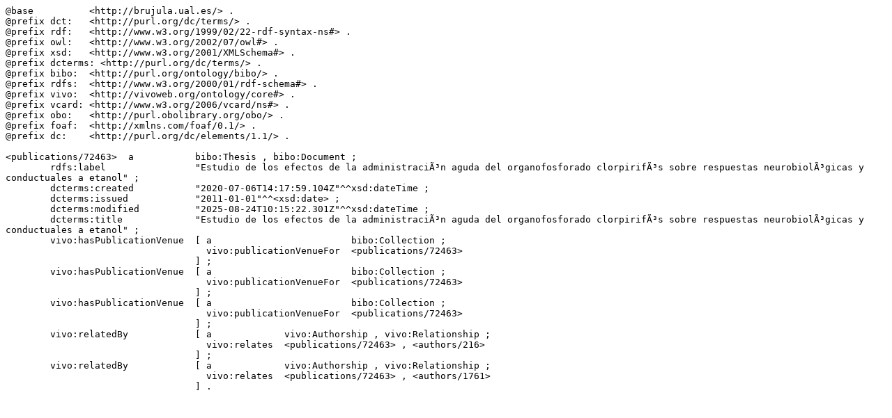

--- FILE ---
content_type: text/n3
request_url: https://brujula.ual.es/publications/72463.n3
body_size: 2210
content:
@base          <http://brujula.ual.es/> .
@prefix dct:   <http://purl.org/dc/terms/> .
@prefix rdf:   <http://www.w3.org/1999/02/22-rdf-syntax-ns#> .
@prefix owl:   <http://www.w3.org/2002/07/owl#> .
@prefix xsd:   <http://www.w3.org/2001/XMLSchema#> .
@prefix dcterms: <http://purl.org/dc/terms/> .
@prefix bibo:  <http://purl.org/ontology/bibo/> .
@prefix rdfs:  <http://www.w3.org/2000/01/rdf-schema#> .
@prefix vivo:  <http://vivoweb.org/ontology/core#> .
@prefix vcard: <http://www.w3.org/2006/vcard/ns#> .
@prefix obo:   <http://purl.obolibrary.org/obo/> .
@prefix foaf:  <http://xmlns.com/foaf/0.1/> .
@prefix dc:    <http://purl.org/dc/elements/1.1/> .

<publications/72463>  a           bibo:Thesis , bibo:Document ;
        rdfs:label                "Estudio de los efectos de la administraciÃ³n aguda del organofosforado clorpirifÃ³s sobre respuestas neurobiolÃ³gicas y conductuales a etanol" ;
        dcterms:created           "2020-07-06T14:17:59.104Z"^^xsd:dateTime ;
        dcterms:issued            "2011-01-01"^^<xsd:date> ;
        dcterms:modified          "2025-08-24T10:15:22.301Z"^^xsd:dateTime ;
        dcterms:title             "Estudio de los efectos de la administraciÃ³n aguda del organofosforado clorpirifÃ³s sobre respuestas neurobiolÃ³gicas y conductuales a etanol" ;
        vivo:hasPublicationVenue  [ a                         bibo:Collection ;
                                    vivo:publicationVenueFor  <publications/72463>
                                  ] ;
        vivo:hasPublicationVenue  [ a                         bibo:Collection ;
                                    vivo:publicationVenueFor  <publications/72463>
                                  ] ;
        vivo:hasPublicationVenue  [ a                         bibo:Collection ;
                                    vivo:publicationVenueFor  <publications/72463>
                                  ] ;
        vivo:relatedBy            [ a             vivo:Authorship , vivo:Relationship ;
                                    vivo:relates  <publications/72463> , <authors/216>
                                  ] ;
        vivo:relatedBy            [ a             vivo:Authorship , vivo:Relationship ;
                                    vivo:relates  <publications/72463> , <authors/1761>
                                  ] .
